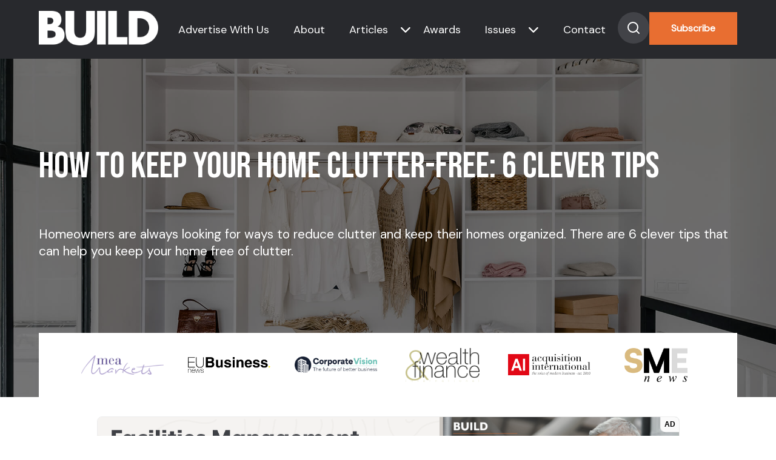

--- FILE ---
content_type: text/html; charset=UTF-8
request_url: https://www.build-review.com/how-to-keep-your-home-clutter-free-6-clever-tips/
body_size: 15627
content:
<!doctype html>
<html lang="en-GB" >

<head>
	<meta name="viewport" content="width=device-width, initial-scale=1" />
	<meta name='robots' content='index, follow, max-image-preview:large, max-snippet:-1, max-video-preview:-1' />

	<!-- This site is optimized with the Yoast SEO plugin v26.8 - https://yoast.com/product/yoast-seo-wordpress/ -->
	<title>How to Keep Your Home Clutter-Free: 6 Clever Tips - BUILD Magazine</title>
	<meta name="description" content="Homeowners are always looking for ways to reduce clutter and keep their homes organized. There are 6 clever tips that can help you keep your home free of clutter." />
	<link rel="canonical" href="https://www.build-review.com/how-to-keep-your-home-clutter-free-6-clever-tips/" />
	<meta property="og:locale" content="en_GB" />
	<meta property="og:type" content="article" />
	<meta property="og:title" content="How to Keep Your Home Clutter-Free: 6 Clever Tips - BUILD Magazine" />
	<meta property="og:description" content="Homeowners are always looking for ways to reduce clutter and keep their homes organized. There are 6 clever tips that can help you keep your home free of clutter." />
	<meta property="og:url" content="https://www.build-review.com/how-to-keep-your-home-clutter-free-6-clever-tips/" />
	<meta property="og:site_name" content="BUILD Magazine" />
	<meta property="article:published_time" content="2022-03-30T15:18:54+00:00" />
	<meta property="article:modified_time" content="2025-10-02T10:26:01+00:00" />
	<meta property="og:image" content="https://www.build-review.com/wp-content/uploads/2022/03/Organised-Storage.jpg" />
	<meta property="og:image:width" content="1920" />
	<meta property="og:image:height" content="1080" />
	<meta name="author" content="root" />
	<meta name="twitter:card" content="summary_large_image" />
	<meta name="twitter:label1" content="Written by" />
	<meta name="twitter:data1" content="root" />
	<meta name="twitter:label2" content="Estimated reading time" />
	<meta name="twitter:data2" content="5 minutes" />
	<script type="application/ld+json" class="yoast-schema-graph">{"@context":"https://schema.org","@graph":[{"@type":"Article","@id":"https://www.build-review.com/how-to-keep-your-home-clutter-free-6-clever-tips/#article","isPartOf":{"@id":"https://www.build-review.com/how-to-keep-your-home-clutter-free-6-clever-tips/"},"author":{"name":"root","@id":"https://www.build-review.com/#/schema/person/6dfd1b51ce28069eae2b31841bb3607d"},"headline":"How to Keep Your Home Clutter-Free: 6 Clever Tips","datePublished":"2022-03-30T15:18:54+00:00","dateModified":"2025-10-02T10:26:01+00:00","mainEntityOfPage":{"@id":"https://www.build-review.com/how-to-keep-your-home-clutter-free-6-clever-tips/"},"wordCount":838,"publisher":{"@id":"https://www.build-review.com/#organization"},"image":{"@id":"https://www.build-review.com/how-to-keep-your-home-clutter-free-6-clever-tips/#primaryimage"},"thumbnailUrl":"https://www.build-review.com/wp-content/uploads/2022/03/Organised-Storage.jpg","articleSection":["Design &amp; Architecture","News"],"inLanguage":"en-GB"},{"@type":"WebPage","@id":"https://www.build-review.com/how-to-keep-your-home-clutter-free-6-clever-tips/","url":"https://www.build-review.com/how-to-keep-your-home-clutter-free-6-clever-tips/","name":"How to Keep Your Home Clutter-Free: 6 Clever Tips - BUILD Magazine","isPartOf":{"@id":"https://www.build-review.com/#website"},"primaryImageOfPage":{"@id":"https://www.build-review.com/how-to-keep-your-home-clutter-free-6-clever-tips/#primaryimage"},"image":{"@id":"https://www.build-review.com/how-to-keep-your-home-clutter-free-6-clever-tips/#primaryimage"},"thumbnailUrl":"https://www.build-review.com/wp-content/uploads/2022/03/Organised-Storage.jpg","datePublished":"2022-03-30T15:18:54+00:00","dateModified":"2025-10-02T10:26:01+00:00","description":"Homeowners are always looking for ways to reduce clutter and keep their homes organized. There are 6 clever tips that can help you keep your home free of clutter.","breadcrumb":{"@id":"https://www.build-review.com/how-to-keep-your-home-clutter-free-6-clever-tips/#breadcrumb"},"inLanguage":"en-GB","potentialAction":[{"@type":"ReadAction","target":["https://www.build-review.com/how-to-keep-your-home-clutter-free-6-clever-tips/"]}]},{"@type":"ImageObject","inLanguage":"en-GB","@id":"https://www.build-review.com/how-to-keep-your-home-clutter-free-6-clever-tips/#primaryimage","url":"https://www.build-review.com/wp-content/uploads/2022/03/Organised-Storage.jpg","contentUrl":"https://www.build-review.com/wp-content/uploads/2022/03/Organised-Storage.jpg","width":1920,"height":1080,"caption":"Organised Storage"},{"@type":"BreadcrumbList","@id":"https://www.build-review.com/how-to-keep-your-home-clutter-free-6-clever-tips/#breadcrumb","itemListElement":[{"@type":"ListItem","position":1,"name":"Home","item":"/"},{"@type":"ListItem","position":2,"name":"Articles","item":"/news/"},{"@type":"ListItem","position":3,"name":"How to Keep Your Home Clutter-Free: 6 Clever Tips"}]},{"@type":"WebSite","@id":"https://www.build-review.com/#website","url":"https://www.build-review.com/","name":"BUILD Magazine","description":"","publisher":{"@id":"https://www.build-review.com/#organization"},"potentialAction":[{"@type":"SearchAction","target":{"@type":"EntryPoint","urlTemplate":"https://www.build-review.com/?s={search_term_string}"},"query-input":{"@type":"PropertyValueSpecification","valueRequired":true,"valueName":"search_term_string"}}],"inLanguage":"en-GB"},{"@type":"Organization","@id":"https://www.build-review.com/#organization","name":"Build Magazine","url":"https://www.build-review.com/","logo":{"@type":"ImageObject","inLanguage":"en-GB","@id":"https://www.build-review.com/#/schema/logo/image/","url":"https://www.build-review.com/wp-content/uploads/2018/11/Build-Font-Normal-1.png","contentUrl":"https://www.build-review.com/wp-content/uploads/2018/11/Build-Font-Normal-1.png","width":1000,"height":289,"caption":"Build Magazine"},"image":{"@id":"https://www.build-review.com/#/schema/logo/image/"}},{"@type":"Person","@id":"https://www.build-review.com/#/schema/person/6dfd1b51ce28069eae2b31841bb3607d","name":"root","image":{"@type":"ImageObject","inLanguage":"en-GB","@id":"https://www.build-review.com/#/schema/person/image/","url":"https://secure.gravatar.com/avatar/aa137077bd2f0ab8dbe6a6f07ad7388fd661112f327ab1f1d6b3b6deb246f713?s=96&d=mm&r=g","contentUrl":"https://secure.gravatar.com/avatar/aa137077bd2f0ab8dbe6a6f07ad7388fd661112f327ab1f1d6b3b6deb246f713?s=96&d=mm&r=g","caption":"root"}}]}</script>
	<!-- / Yoast SEO plugin. -->


<link rel='dns-prefetch' href='//static.addtoany.com' />
<link rel="alternate" type="application/rss+xml" title="BUILD Magazine &raquo; Feed" href="https://www.build-review.com/feed/" />
<style id='wp-img-auto-sizes-contain-inline-css'>
img:is([sizes=auto i],[sizes^="auto," i]){contain-intrinsic-size:3000px 1500px}
/*# sourceURL=wp-img-auto-sizes-contain-inline-css */
</style>
<style id='wp-block-library-inline-css'>
:root{--wp-block-synced-color:#7a00df;--wp-block-synced-color--rgb:122,0,223;--wp-bound-block-color:var(--wp-block-synced-color);--wp-editor-canvas-background:#ddd;--wp-admin-theme-color:#007cba;--wp-admin-theme-color--rgb:0,124,186;--wp-admin-theme-color-darker-10:#006ba1;--wp-admin-theme-color-darker-10--rgb:0,107,160.5;--wp-admin-theme-color-darker-20:#005a87;--wp-admin-theme-color-darker-20--rgb:0,90,135;--wp-admin-border-width-focus:2px}@media (min-resolution:192dpi){:root{--wp-admin-border-width-focus:1.5px}}.wp-element-button{cursor:pointer}:root .has-very-light-gray-background-color{background-color:#eee}:root .has-very-dark-gray-background-color{background-color:#313131}:root .has-very-light-gray-color{color:#eee}:root .has-very-dark-gray-color{color:#313131}:root .has-vivid-green-cyan-to-vivid-cyan-blue-gradient-background{background:linear-gradient(135deg,#00d084,#0693e3)}:root .has-purple-crush-gradient-background{background:linear-gradient(135deg,#34e2e4,#4721fb 50%,#ab1dfe)}:root .has-hazy-dawn-gradient-background{background:linear-gradient(135deg,#faaca8,#dad0ec)}:root .has-subdued-olive-gradient-background{background:linear-gradient(135deg,#fafae1,#67a671)}:root .has-atomic-cream-gradient-background{background:linear-gradient(135deg,#fdd79a,#004a59)}:root .has-nightshade-gradient-background{background:linear-gradient(135deg,#330968,#31cdcf)}:root .has-midnight-gradient-background{background:linear-gradient(135deg,#020381,#2874fc)}:root{--wp--preset--font-size--normal:16px;--wp--preset--font-size--huge:42px}.has-regular-font-size{font-size:1em}.has-larger-font-size{font-size:2.625em}.has-normal-font-size{font-size:var(--wp--preset--font-size--normal)}.has-huge-font-size{font-size:var(--wp--preset--font-size--huge)}.has-text-align-center{text-align:center}.has-text-align-left{text-align:left}.has-text-align-right{text-align:right}.has-fit-text{white-space:nowrap!important}#end-resizable-editor-section{display:none}.aligncenter{clear:both}.items-justified-left{justify-content:flex-start}.items-justified-center{justify-content:center}.items-justified-right{justify-content:flex-end}.items-justified-space-between{justify-content:space-between}.screen-reader-text{border:0;clip-path:inset(50%);height:1px;margin:-1px;overflow:hidden;padding:0;position:absolute;width:1px;word-wrap:normal!important}.screen-reader-text:focus{background-color:#ddd;clip-path:none;color:#444;display:block;font-size:1em;height:auto;left:5px;line-height:normal;padding:15px 23px 14px;text-decoration:none;top:5px;width:auto;z-index:100000}html :where(.has-border-color){border-style:solid}html :where([style*=border-top-color]){border-top-style:solid}html :where([style*=border-right-color]){border-right-style:solid}html :where([style*=border-bottom-color]){border-bottom-style:solid}html :where([style*=border-left-color]){border-left-style:solid}html :where([style*=border-width]){border-style:solid}html :where([style*=border-top-width]){border-top-style:solid}html :where([style*=border-right-width]){border-right-style:solid}html :where([style*=border-bottom-width]){border-bottom-style:solid}html :where([style*=border-left-width]){border-left-style:solid}html :where(img[class*=wp-image-]){height:auto;max-width:100%}:where(figure){margin:0 0 1em}html :where(.is-position-sticky){--wp-admin--admin-bar--position-offset:var(--wp-admin--admin-bar--height,0px)}@media screen and (max-width:600px){html :where(.is-position-sticky){--wp-admin--admin-bar--position-offset:0px}}

/*# sourceURL=wp-block-library-inline-css */
</style><style id='global-styles-inline-css'>
:root{--wp--preset--aspect-ratio--square: 1;--wp--preset--aspect-ratio--4-3: 4/3;--wp--preset--aspect-ratio--3-4: 3/4;--wp--preset--aspect-ratio--3-2: 3/2;--wp--preset--aspect-ratio--2-3: 2/3;--wp--preset--aspect-ratio--16-9: 16/9;--wp--preset--aspect-ratio--9-16: 9/16;--wp--preset--color--black: #000000;--wp--preset--color--cyan-bluish-gray: #abb8c3;--wp--preset--color--white: #FFFFFF;--wp--preset--color--pale-pink: #f78da7;--wp--preset--color--vivid-red: #cf2e2e;--wp--preset--color--luminous-vivid-orange: #ff6900;--wp--preset--color--luminous-vivid-amber: #fcb900;--wp--preset--color--light-green-cyan: #7bdcb5;--wp--preset--color--vivid-green-cyan: #00d084;--wp--preset--color--pale-cyan-blue: #8ed1fc;--wp--preset--color--vivid-cyan-blue: #0693e3;--wp--preset--color--vivid-purple: #9b51e0;--wp--preset--color--dark-gray: #28303D;--wp--preset--color--gray: #39414D;--wp--preset--color--green: #D1E4DD;--wp--preset--color--blue: #D1DFE4;--wp--preset--color--purple: #D1D1E4;--wp--preset--color--red: #E4D1D1;--wp--preset--color--orange: #E4DAD1;--wp--preset--color--yellow: #EEEADD;--wp--preset--gradient--vivid-cyan-blue-to-vivid-purple: linear-gradient(135deg,rgb(6,147,227) 0%,rgb(155,81,224) 100%);--wp--preset--gradient--light-green-cyan-to-vivid-green-cyan: linear-gradient(135deg,rgb(122,220,180) 0%,rgb(0,208,130) 100%);--wp--preset--gradient--luminous-vivid-amber-to-luminous-vivid-orange: linear-gradient(135deg,rgb(252,185,0) 0%,rgb(255,105,0) 100%);--wp--preset--gradient--luminous-vivid-orange-to-vivid-red: linear-gradient(135deg,rgb(255,105,0) 0%,rgb(207,46,46) 100%);--wp--preset--gradient--very-light-gray-to-cyan-bluish-gray: linear-gradient(135deg,rgb(238,238,238) 0%,rgb(169,184,195) 100%);--wp--preset--gradient--cool-to-warm-spectrum: linear-gradient(135deg,rgb(74,234,220) 0%,rgb(151,120,209) 20%,rgb(207,42,186) 40%,rgb(238,44,130) 60%,rgb(251,105,98) 80%,rgb(254,248,76) 100%);--wp--preset--gradient--blush-light-purple: linear-gradient(135deg,rgb(255,206,236) 0%,rgb(152,150,240) 100%);--wp--preset--gradient--blush-bordeaux: linear-gradient(135deg,rgb(254,205,165) 0%,rgb(254,45,45) 50%,rgb(107,0,62) 100%);--wp--preset--gradient--luminous-dusk: linear-gradient(135deg,rgb(255,203,112) 0%,rgb(199,81,192) 50%,rgb(65,88,208) 100%);--wp--preset--gradient--pale-ocean: linear-gradient(135deg,rgb(255,245,203) 0%,rgb(182,227,212) 50%,rgb(51,167,181) 100%);--wp--preset--gradient--electric-grass: linear-gradient(135deg,rgb(202,248,128) 0%,rgb(113,206,126) 100%);--wp--preset--gradient--midnight: linear-gradient(135deg,rgb(2,3,129) 0%,rgb(40,116,252) 100%);--wp--preset--gradient--purple-to-yellow: linear-gradient(160deg, #D1D1E4 0%, #EEEADD 100%);--wp--preset--gradient--yellow-to-purple: linear-gradient(160deg, #EEEADD 0%, #D1D1E4 100%);--wp--preset--gradient--green-to-yellow: linear-gradient(160deg, #D1E4DD 0%, #EEEADD 100%);--wp--preset--gradient--yellow-to-green: linear-gradient(160deg, #EEEADD 0%, #D1E4DD 100%);--wp--preset--gradient--red-to-yellow: linear-gradient(160deg, #E4D1D1 0%, #EEEADD 100%);--wp--preset--gradient--yellow-to-red: linear-gradient(160deg, #EEEADD 0%, #E4D1D1 100%);--wp--preset--gradient--purple-to-red: linear-gradient(160deg, #D1D1E4 0%, #E4D1D1 100%);--wp--preset--gradient--red-to-purple: linear-gradient(160deg, #E4D1D1 0%, #D1D1E4 100%);--wp--preset--font-size--small: 18px;--wp--preset--font-size--medium: 20px;--wp--preset--font-size--large: 24px;--wp--preset--font-size--x-large: 42px;--wp--preset--font-size--extra-small: 16px;--wp--preset--font-size--normal: 20px;--wp--preset--font-size--extra-large: 40px;--wp--preset--font-size--huge: 96px;--wp--preset--font-size--gigantic: 144px;--wp--preset--spacing--20: 0.44rem;--wp--preset--spacing--30: 0.67rem;--wp--preset--spacing--40: 1rem;--wp--preset--spacing--50: 1.5rem;--wp--preset--spacing--60: 2.25rem;--wp--preset--spacing--70: 3.38rem;--wp--preset--spacing--80: 5.06rem;--wp--preset--shadow--natural: 6px 6px 9px rgba(0, 0, 0, 0.2);--wp--preset--shadow--deep: 12px 12px 50px rgba(0, 0, 0, 0.4);--wp--preset--shadow--sharp: 6px 6px 0px rgba(0, 0, 0, 0.2);--wp--preset--shadow--outlined: 6px 6px 0px -3px rgb(255, 255, 255), 6px 6px rgb(0, 0, 0);--wp--preset--shadow--crisp: 6px 6px 0px rgb(0, 0, 0);}:where(.is-layout-flex){gap: 0.5em;}:where(.is-layout-grid){gap: 0.5em;}body .is-layout-flex{display: flex;}.is-layout-flex{flex-wrap: wrap;align-items: center;}.is-layout-flex > :is(*, div){margin: 0;}body .is-layout-grid{display: grid;}.is-layout-grid > :is(*, div){margin: 0;}:where(.wp-block-columns.is-layout-flex){gap: 2em;}:where(.wp-block-columns.is-layout-grid){gap: 2em;}:where(.wp-block-post-template.is-layout-flex){gap: 1.25em;}:where(.wp-block-post-template.is-layout-grid){gap: 1.25em;}.has-black-color{color: var(--wp--preset--color--black) !important;}.has-cyan-bluish-gray-color{color: var(--wp--preset--color--cyan-bluish-gray) !important;}.has-white-color{color: var(--wp--preset--color--white) !important;}.has-pale-pink-color{color: var(--wp--preset--color--pale-pink) !important;}.has-vivid-red-color{color: var(--wp--preset--color--vivid-red) !important;}.has-luminous-vivid-orange-color{color: var(--wp--preset--color--luminous-vivid-orange) !important;}.has-luminous-vivid-amber-color{color: var(--wp--preset--color--luminous-vivid-amber) !important;}.has-light-green-cyan-color{color: var(--wp--preset--color--light-green-cyan) !important;}.has-vivid-green-cyan-color{color: var(--wp--preset--color--vivid-green-cyan) !important;}.has-pale-cyan-blue-color{color: var(--wp--preset--color--pale-cyan-blue) !important;}.has-vivid-cyan-blue-color{color: var(--wp--preset--color--vivid-cyan-blue) !important;}.has-vivid-purple-color{color: var(--wp--preset--color--vivid-purple) !important;}.has-black-background-color{background-color: var(--wp--preset--color--black) !important;}.has-cyan-bluish-gray-background-color{background-color: var(--wp--preset--color--cyan-bluish-gray) !important;}.has-white-background-color{background-color: var(--wp--preset--color--white) !important;}.has-pale-pink-background-color{background-color: var(--wp--preset--color--pale-pink) !important;}.has-vivid-red-background-color{background-color: var(--wp--preset--color--vivid-red) !important;}.has-luminous-vivid-orange-background-color{background-color: var(--wp--preset--color--luminous-vivid-orange) !important;}.has-luminous-vivid-amber-background-color{background-color: var(--wp--preset--color--luminous-vivid-amber) !important;}.has-light-green-cyan-background-color{background-color: var(--wp--preset--color--light-green-cyan) !important;}.has-vivid-green-cyan-background-color{background-color: var(--wp--preset--color--vivid-green-cyan) !important;}.has-pale-cyan-blue-background-color{background-color: var(--wp--preset--color--pale-cyan-blue) !important;}.has-vivid-cyan-blue-background-color{background-color: var(--wp--preset--color--vivid-cyan-blue) !important;}.has-vivid-purple-background-color{background-color: var(--wp--preset--color--vivid-purple) !important;}.has-black-border-color{border-color: var(--wp--preset--color--black) !important;}.has-cyan-bluish-gray-border-color{border-color: var(--wp--preset--color--cyan-bluish-gray) !important;}.has-white-border-color{border-color: var(--wp--preset--color--white) !important;}.has-pale-pink-border-color{border-color: var(--wp--preset--color--pale-pink) !important;}.has-vivid-red-border-color{border-color: var(--wp--preset--color--vivid-red) !important;}.has-luminous-vivid-orange-border-color{border-color: var(--wp--preset--color--luminous-vivid-orange) !important;}.has-luminous-vivid-amber-border-color{border-color: var(--wp--preset--color--luminous-vivid-amber) !important;}.has-light-green-cyan-border-color{border-color: var(--wp--preset--color--light-green-cyan) !important;}.has-vivid-green-cyan-border-color{border-color: var(--wp--preset--color--vivid-green-cyan) !important;}.has-pale-cyan-blue-border-color{border-color: var(--wp--preset--color--pale-cyan-blue) !important;}.has-vivid-cyan-blue-border-color{border-color: var(--wp--preset--color--vivid-cyan-blue) !important;}.has-vivid-purple-border-color{border-color: var(--wp--preset--color--vivid-purple) !important;}.has-vivid-cyan-blue-to-vivid-purple-gradient-background{background: var(--wp--preset--gradient--vivid-cyan-blue-to-vivid-purple) !important;}.has-light-green-cyan-to-vivid-green-cyan-gradient-background{background: var(--wp--preset--gradient--light-green-cyan-to-vivid-green-cyan) !important;}.has-luminous-vivid-amber-to-luminous-vivid-orange-gradient-background{background: var(--wp--preset--gradient--luminous-vivid-amber-to-luminous-vivid-orange) !important;}.has-luminous-vivid-orange-to-vivid-red-gradient-background{background: var(--wp--preset--gradient--luminous-vivid-orange-to-vivid-red) !important;}.has-very-light-gray-to-cyan-bluish-gray-gradient-background{background: var(--wp--preset--gradient--very-light-gray-to-cyan-bluish-gray) !important;}.has-cool-to-warm-spectrum-gradient-background{background: var(--wp--preset--gradient--cool-to-warm-spectrum) !important;}.has-blush-light-purple-gradient-background{background: var(--wp--preset--gradient--blush-light-purple) !important;}.has-blush-bordeaux-gradient-background{background: var(--wp--preset--gradient--blush-bordeaux) !important;}.has-luminous-dusk-gradient-background{background: var(--wp--preset--gradient--luminous-dusk) !important;}.has-pale-ocean-gradient-background{background: var(--wp--preset--gradient--pale-ocean) !important;}.has-electric-grass-gradient-background{background: var(--wp--preset--gradient--electric-grass) !important;}.has-midnight-gradient-background{background: var(--wp--preset--gradient--midnight) !important;}.has-small-font-size{font-size: var(--wp--preset--font-size--small) !important;}.has-medium-font-size{font-size: var(--wp--preset--font-size--medium) !important;}.has-large-font-size{font-size: var(--wp--preset--font-size--large) !important;}.has-x-large-font-size{font-size: var(--wp--preset--font-size--x-large) !important;}
/*# sourceURL=global-styles-inline-css */
</style>

<style id='classic-theme-styles-inline-css'>
/*! This file is auto-generated */
.wp-block-button__link{color:#fff;background-color:#32373c;border-radius:9999px;box-shadow:none;text-decoration:none;padding:calc(.667em + 2px) calc(1.333em + 2px);font-size:1.125em}.wp-block-file__button{background:#32373c;color:#fff;text-decoration:none}
/*# sourceURL=/wp-includes/css/classic-themes.min.css */
</style>
<link rel='stylesheet' id='twenty-twenty-one-custom-color-overrides-css' href='https://www.build-review.com/wp-content/themes/build-theme/assets/css/custom-color-overrides.css?ver=6.9' media='all' />
<link rel='stylesheet' id='twenty-twenty-one-style-css' href='https://www.build-review.com/wp-content/themes/build-theme/style.css?ver=6.9' media='all' />
<link rel='stylesheet' id='twenty-twenty-one-print-style-css' href='https://www.build-review.com/wp-content/themes/build-theme/assets/css/print.css?ver=6.9' media='print' />
<link rel='stylesheet' id='addtoany-css' href='https://www.build-review.com/wp-content/plugins/add-to-any/addtoany.min.css?ver=1.16' media='all' />
<script id="addtoany-core-js-before">
window.a2a_config=window.a2a_config||{};a2a_config.callbacks=[];a2a_config.overlays=[];a2a_config.templates={};a2a_localize = {
	Share: "Share",
	Save: "Save",
	Subscribe: "Subscribe",
	Email: "Email",
	Bookmark: "Bookmark",
	ShowAll: "Show All",
	ShowLess: "Show less",
	FindServices: "Find service(s)",
	FindAnyServiceToAddTo: "Instantly find any service to add to",
	PoweredBy: "Powered by",
	ShareViaEmail: "Share via email",
	SubscribeViaEmail: "Subscribe via email",
	BookmarkInYourBrowser: "Bookmark in your browser",
	BookmarkInstructions: "Press Ctrl+D or \u2318+D to bookmark this page",
	AddToYourFavorites: "Add to your favourites",
	SendFromWebOrProgram: "Send from any email address or email program",
	EmailProgram: "Email program",
	More: "More&#8230;",
	ThanksForSharing: "Thanks for sharing!",
	ThanksForFollowing: "Thanks for following!"
};


//# sourceURL=addtoany-core-js-before
</script>
<script defer src="https://static.addtoany.com/menu/page.js" id="addtoany-core-js"></script>
<script src="https://www.build-review.com/wp-includes/js/jquery/jquery.min.js?ver=3.7.1" id="jquery-core-js"></script>
<script src="https://www.build-review.com/wp-includes/js/jquery/jquery-migrate.min.js?ver=3.4.1" id="jquery-migrate-js"></script>
<script defer src="https://www.build-review.com/wp-content/plugins/add-to-any/addtoany.min.js?ver=1.1" id="addtoany-jquery-js"></script>
<script src="https://www.build-review.com/wp-content/plugins/davina-response/public/js/davina-response-public.js?ver=1.12.0" id="davina-response-js"></script>
        <!-- AI Global Media - Global Core Code -->
    <script>
        window.aigm_core_loaded = false;
        window.aigm_core_loaded_events = [];
        window.onAIGMCoreLoaded = (callback) => {
            if(window.aigm_core_loaded) { callback(); return; }
            window.aigm_core_loaded_events.push(callback);
        };
    </script>
    <link href="https://production.aiglobalmedia.net/assets/ai-global-media-core/public/core.min.css?v=1.21" rel="preload stylesheet" as="style" type="text/css">
    <script src="https://production.aiglobalmedia.net/assets/ai-global-media-core/public/core.min.js?v=1.21" async></script>

    <script src="https://js-de.sentry-cdn.com/928b0ecef765c065ae841d86a2f67312.min.js" crossorigin="anonymous"></script>
    <!-- Google Tag Manager -->
    <script>(function(w,d,s,l,i){w[l]=w[l]||[];w[l].push({'gtm.start':
    new Date().getTime(),event:'gtm.js'});var f=d.getElementsByTagName(s)[0],
    j=d.createElement(s),dl=l!='dataLayer'?'&l='+l:'';j.async=true;j.src=
    'https://www.googletagmanager.com/gtm.js?id='+i+dl;f.parentNode.insertBefore(j,f);
    })(window,document,'script','dataLayer','GTM-K7P5SMN');</script>
    <!-- End Google Tag Manager -->
    
    <!-- Google tag (gtag.js) -->
    <script>
        window.dataLayer = window.dataLayer || [];

        function gtag() {
            dataLayer.push(arguments);
        }
    </script>

	<link rel="preconnect" href="https://fonts.googleapis.com">
    <link rel="preconnect" href="https://fonts.gstatic.com" crossorigin>
    <link href="https://fonts.googleapis.com/css2?family=DM+Sans:opsz@9..40&display=swap" rel="stylesheet">
    <link href="https://fonts.googleapis.com/css2?family=Bebas+Neue&display=swap" rel="stylesheet">

	<link rel="stylesheet" href="https://production.aiglobalmedia.net/assets/libraries/slick/slick.min.css">
	<link rel="stylesheet" href="https://production.aiglobalmedia.net/assets/webfonts/font-awesome/css/all.min.css">
	<link rel="stylesheet" href="/wp-content/themes/build-theme/style-custom.css?v=1767783708">

	<meta name="p:domain_verify" content="32425bde41d47d8b8135c909539031d1">
    <meta name='linkatomic-verify-code' content='153fb61db17c25a3384012216e782482'>
    <!-- e9a8cc87fb941d64f7b25170c767e075e73cd8ba -->
</head>

<body class="wp-singular post-template-default single single-post postid-130904 single-format-standard wp-embed-responsive wp-theme-build-theme is-light-theme no-js singular has-main-navigation">
	    <noscript id="aigm-js-noscript-warning">
        <div style="position: fixed; bottom: 0px; left: 0px; z-index: 500; background: red; width: 100%; padding: 16px 20px; text-align: center; color: #fff; font-weight: 600; font-size: 18px;">
            <span>Please enable JavaScript in your web browser settings, under the site permissions section to unlock full site functionality.</span> 
            <a href="https://www.enable-javascript.com/" target="_blank" rel="nofollow" style="color: #ffc9c9; text-decoration: underline; text-underline-offset: 0px; text-underline-position: under; text-decoration-color: rgb(255 255 255 / 50%);">Click here for help.</a>
        </div>
    </noscript>

    <!-- Google Tag Manager (noscript) -->
    <noscript><iframe src="https://www.googletagmanager.com/ns.html?id=GTM-K7P5SMN"
    height="0" width="0" style="display:none;visibility:hidden"></iframe></noscript>
    <!-- End Google Tag Manager (noscript) -->

	<div id="page" class="site">
		<header>
			<div class="hero-header">
				<div class="hero-header-inner">
					<a href="https://www.build-review.com/"><img class="site-logo"
							src="https://production.aiglobalmedia.net/assets/images/brand-logos/brand-build-white.png"
							alt=""></a>
					<div class="nav-container">
						<nav class="header-nav">

							<div class="burger-menu">
								<div class="bar">
									<span class="bar-1"> </span>
									<span class="bar-2"> </span>
									<span class="bar-3"> </span>
								</div>
							</div>
						</nav>
					</div>
					<div class="menu">
						<ul>
							<li class="menu-item"><a
									href="https://www.build-review.com/advertise-with-us">Advertise With Us</a>
							</li>
							<li class="menu-item"><a href="https://www.build-review.com/about-us">About</a></li>
							<li class="category-submenu-mobile" data-delay="50">
								<a href="https://www.build-review.com/news">Articles</a>
								<div class="submenu-mobile">
									<ul>
																						<li onclick="location.href='https://www.build-review.com/category/sustainability/'">
													<a class="mobile-submenu-links"
														href="https://www.build-review.com/category/sustainability/">
														Sustainability													</a>
												</li>
																								<li onclick="location.href='https://www.build-review.com/category/infrastructure/'">
													<a class="mobile-submenu-links"
														href="https://www.build-review.com/category/infrastructure/">
														Infrastructure													</a>
												</li>
																								<li onclick="location.href='https://www.build-review.com/category/property-and-real-estate/'">
													<a class="mobile-submenu-links"
														href="https://www.build-review.com/category/property-and-real-estate/">
														Property &amp; Real Estate													</a>
												</li>
																								<li onclick="location.href='https://www.build-review.com/category/construction-and-engineering/'">
													<a class="mobile-submenu-links"
														href="https://www.build-review.com/category/construction-and-engineering/">
														Construction &amp; Engineering													</a>
												</li>
																								<li onclick="location.href='https://www.build-review.com/category/design-and-architecture/'">
													<a class="mobile-submenu-links"
														href="https://www.build-review.com/category/design-and-architecture/">
														Design &amp; Architecture													</a>
												</li>
																					</ul>
								</div>
							</li>
							<li class="has-submenu toggle-submenu menu-item header-nav-submenu">
								<a href="https://www.build-review.com/news">Articles</a><i
									class="cat-submenu-toggle nav-arrow fa-solid fa-chevron-down"></i>
							</li>
							<li class="menu-item" data-delay="100"><a
									href="https://www.build-review.com/build-awards">Awards</a></li>
							<li class="issue-submenu-mobile" data-delay="50">
								<a href="https://www.build-review.com/magazine">Issues</a>
								<div class="submenu-mobile">
									<ul>
																						<li onclick="location.href='https://www.build-review.com/category/design-and-architecture/'">
													<a class="mobile-submenu-links" href="https://www.build-review.com/q4-2025/">
														Q4 2025													</a>
												</li>

																								<li onclick="location.href='https://www.build-review.com/category/design-and-architecture/'">
													<a class="mobile-submenu-links" href="https://www.build-review.com/q3-2025/">
														Q3 2025													</a>
												</li>

																								<li onclick="location.href='https://www.build-review.com/category/design-and-architecture/'">
													<a class="mobile-submenu-links" href="https://www.build-review.com/q2-2025/">
														Q2 2025													</a>
												</li>

																								<li onclick="location.href='https://www.build-review.com/category/design-and-architecture/'">
													<a class="mobile-submenu-links" href="https://www.build-review.com/q1-2025/">
														Q1 2025													</a>
												</li>

																								<li onclick="location.href='https://www.build-review.com/category/design-and-architecture/'">
													<a class="mobile-submenu-links" href="https://www.build-review.com/q4-2024/">
														Q4 2024													</a>
												</li>

																					</ul>
								</div>
							</li>
							<li class="has-submenu-issue toggle-submenu-issue menu-item" data-delay="150"><a
									href="https://www.build-review.com/magazine">Issues</a><i
									class="issue-submenu-toggle nav-arrow fa-solid fa-chevron-down"></i></li>

							<li class="menu-item"><a href="https://www.build-review.com/contact-us">Contact</a>
							</li>
							<div>
								<div class="search-toggle" data-delay="250">
									<svg xmlns="http://www.w3.org/2000/svg" width="52" height="52" viewBox="0 0 52 52"
										fill="none">
										<circle cx="26" cy="26" r="26" fill="#424348" />
										<path
											d="M25 33C29.4183 33 33 29.4183 33 25C33 20.5817 29.4183 17 25 17C20.5817 17 17 20.5817 17 25C17 29.4183 20.5817 33 25 33Z"
											stroke="white" stroke-width="2" stroke-linecap="round"
											stroke-linejoin="round" />
										<path d="M35.0004 34.9999L30.6504 30.6499" stroke="white" stroke-width="2"
											stroke-linecap="round" stroke-linejoin="round" />
									</svg>

								</div>
								<button class="main-CTA" data-delay="300"
									onclick="location.href='https://www.build-review.com/subscribe'">Subscribe</button>
							</div>
						</ul>
					</div>


				</div>
			</div>
			<div class="hero-search">
				<form role="search"  method="get" class="search-form" action="https://www.build-review.com/">
	<label for="search-form-1">Search&hellip;</label>
	<input type="search" id="search-form-1" class="search-field" value="" name="s" autofocus />
	<input type="submit" class="search-submit" value="Search" />
</form>
			</div>
			<div class="submenu-issue">
				<p class="small-orange">Issues</p>
				<ul>
												<li>
								<div class="issue-single-nav">
									<img src="https://www.build-review.com/wp-content/uploads/2025/10/BUILD-Q4-2025-Cover-2-1568x2218.jpg" data-src-original="https://www.build-review.com/wp-content/uploads/2025/10/BUILD-Q4-2025-Cover-2-1568x2218.jpg" alt="Issue magazine cover" loading="lazy" decoding="async"  class="">									<div>
										<a href="https://www.build-review.com/q4-2025/">
											<p class="issue-single-title-nav">
												Q4 2025											</p>
										</a>
										<p class="issue-single-desc-nav">
											Welcome to the Q4 2025 issue of&hellip;										</p>
										<a class="issue-single-link" href="https://www.build-review.com/q4-2025/">Read More</a>
									</div>
								</div>
							</li>

														<li>
								<div class="issue-single-nav">
									<img src="https://www.build-review.com/wp-content/uploads/2025/07/BUILD-Q3-2025-cover-1568x2218.jpg" data-src-original="https://www.build-review.com/wp-content/uploads/2025/07/BUILD-Q3-2025-cover-1568x2218.jpg" alt="Issue magazine cover" loading="lazy" decoding="async"  class="">									<div>
										<a href="https://www.build-review.com/q3-2025/">
											<p class="issue-single-title-nav">
												Q3 2025											</p>
										</a>
										<p class="issue-single-desc-nav">
											Welcome to the Q3 2025 issue of&hellip;										</p>
										<a class="issue-single-link" href="https://www.build-review.com/q3-2025/">Read More</a>
									</div>
								</div>
							</li>

														<li>
								<div class="issue-single-nav">
									<img src="https://www.build-review.com/wp-content/uploads/2025/04/BUILD-Q2-2025-Cover-1568x2218.jpg" data-src-original="https://www.build-review.com/wp-content/uploads/2025/04/BUILD-Q2-2025-Cover-1568x2218.jpg" alt="Issue magazine cover" loading="lazy" decoding="async"  class="">									<div>
										<a href="https://www.build-review.com/q2-2025/">
											<p class="issue-single-title-nav">
												Q2 2025											</p>
										</a>
										<p class="issue-single-desc-nav">
											Welcome to the Q2 2025 issue of&hellip;										</p>
										<a class="issue-single-link" href="https://www.build-review.com/q2-2025/">Read More</a>
									</div>
								</div>
							</li>

														<li>
								<div class="issue-single-nav">
									<img src="https://www.build-review.com/wp-content/uploads/2025/02/BUILD-Q1-2025-cover.jpg" data-src-original="https://www.build-review.com/wp-content/uploads/2025/02/BUILD-Q1-2025-cover.jpg" alt="Issue magazine cover" loading="lazy" decoding="async"  class="">									<div>
										<a href="https://www.build-review.com/q1-2025/">
											<p class="issue-single-title-nav">
												Q1 2025											</p>
										</a>
										<p class="issue-single-desc-nav">
											Welcome to the Q1 2025 issue of&hellip;										</p>
										<a class="issue-single-link" href="https://www.build-review.com/q1-2025/">Read More</a>
									</div>
								</div>
							</li>

														<li>
								<div class="issue-single-nav">
									<img src="https://www.build-review.com/wp-content/uploads/2024/10/BUILD-Q4-2024-cover-1568x2218.jpg" data-src-original="https://www.build-review.com/wp-content/uploads/2024/10/BUILD-Q4-2024-cover-1568x2218.jpg" alt="Issue magazine cover" loading="lazy" decoding="async"  class="">									<div>
										<a href="https://www.build-review.com/q4-2024/">
											<p class="issue-single-title-nav">
												Q4 2024											</p>
										</a>
										<p class="issue-single-desc-nav">
											Welcome to the Q4 issue of BUILD&hellip;										</p>
										<a class="issue-single-link" href="https://www.build-review.com/q4-2024/">Read More</a>
									</div>
								</div>
							</li>

														<li>
								<div class="issue-single-nav">
									<img src="https://www.build-review.com/wp-content/uploads/2024/07/BUILD-Q3-2024-Cover-1568x2218.jpg" data-src-original="https://www.build-review.com/wp-content/uploads/2024/07/BUILD-Q3-2024-Cover-1568x2218.jpg" alt="Issue magazine cover" loading="lazy" decoding="async"  class="">									<div>
										<a href="https://www.build-review.com/q3-2024/">
											<p class="issue-single-title-nav">
												Q3 2024											</p>
										</a>
										<p class="issue-single-desc-nav">
											Welcome to the Q3 issue of BUILD&hellip;										</p>
										<a class="issue-single-link" href="https://www.build-review.com/q3-2024/">Read More</a>
									</div>
								</div>
							</li>

											</ul>
			</div>
			<div class="submenu">
				<ul>
					
							<li onclick="location.href='https://www.build-review.com/category/sustainability/'">
								<img src="https://www.build-review.com/wp-content/themes/build-theme/assets/images/sus-bg.jpg" data-src-original="https://www.build-review.com/wp-content/themes/build-theme/assets/images/sus-bg.jpg" alt="Category background images" loading="lazy" decoding="async"  class="">								<div class="overlay"></div>
								<a class="submenu-links" href="https://www.build-review.com/category/sustainability/">
									Sustainability								</a>
							</li>
							
							<li onclick="location.href='https://www.build-review.com/category/infrastructure/'">
								<img src="https://www.build-review.com/wp-content/themes/build-theme/assets/images/inf-bg.png" data-src-original="https://www.build-review.com/wp-content/themes/build-theme/assets/images/inf-bg.png" alt="Category background images" loading="lazy" decoding="async"  class="">								<div class="overlay"></div>
								<a class="submenu-links" href="https://www.build-review.com/category/infrastructure/">
									Infrastructure								</a>
							</li>
							
							<li onclick="location.href='https://www.build-review.com/category/property-and-real-estate/'">
								<img src="https://www.build-review.com/wp-content/themes/build-theme/assets/images/estate-bg.jpg" data-src-original="https://www.build-review.com/wp-content/themes/build-theme/assets/images/estate-bg.jpg" alt="Category background images" loading="lazy" decoding="async"  class="">								<div class="overlay"></div>
								<a class="submenu-links" href="https://www.build-review.com/category/property-and-real-estate/">
									Property &amp; Real Estate								</a>
							</li>
							
							<li onclick="location.href='https://www.build-review.com/category/construction-and-engineering/'">
								<img src="https://www.build-review.com/wp-content/themes/build-theme/assets/images/con-bg.jpg" data-src-original="https://www.build-review.com/wp-content/themes/build-theme/assets/images/con-bg.jpg" alt="Category background images" loading="lazy" decoding="async"  class="">								<div class="overlay"></div>
								<a class="submenu-links" href="https://www.build-review.com/category/construction-and-engineering/">
									Construction &amp; Engineering								</a>
							</li>
							
							<li onclick="location.href='https://www.build-review.com/category/design-and-architecture/'">
								<img src="https://www.build-review.com/wp-content/themes/build-theme/assets/images/design-bg.png" data-src-original="https://www.build-review.com/wp-content/themes/build-theme/assets/images/design-bg.png" alt="Category background images" loading="lazy" decoding="async"  class="">								<div class="overlay"></div>
								<a class="submenu-links" href="https://www.build-review.com/category/design-and-architecture/">
									Design &amp; Architecture								</a>
							</li>
											</ul>
			</div>
		</header>

		<div id="content" class="site-content">
			<div id="primary" class="content-area">
				<main id="main" class="site-main">
					<div class="btt">
    <div class="btt-btn">
        <p>Back to Top</p>
        <svg xmlns="http://www.w3.org/2000/svg" width="35" height="35" viewBox="0 0 35 35" fill="none">
            <rect x="0.20874" y="0.10498" width="34.7422" height="34.7422" fill="#E66E0E"/>
            <path d="M17.5798 26.4799V8.47217" stroke="#FCFCFF" stroke-width="2" stroke-linecap="round" stroke-linejoin="round"/>
            <path d="M12.6199 13.4321L17.5798 8.47217L22.5398 13.4321" stroke="#FCFCFF" stroke-width="2" stroke-linecap="round" stroke-linejoin="round"/>
        </svg>
    </div>
    
</div>
			<div class="hero-section-posts">
				<div class="overlay"></div>
				<img src="https://www.build-review.com/wp-content/uploads/2022/03/Organised-Storage.jpg" alt="">

				<div class="hero-section-posts-inner">
					<div class="hero-section-posts-text">
						<h1>
						How to Keep Your Home Clutter-Free: 6 Clever Tips						</h1>
						<p>
						Homeowners are always looking for ways to reduce clutter and keep their homes organized. There are 6 clever tips that can help you keep your home free of clutter.
						</p>
					</div>
				<div class="slider">
    <ul id="hero-slider">
        <li><a href="https://www.lux-review.com/" target="_blank" title="LUXlife Magazine"><img src="https://production.aiglobalmedia.net/assets/images/brand-logos/brand-lux-stacked.png" alt="LUXlife Magazine" loading="lazy" decoding="async" height="185" width="51"></a></li><li><a href="https://www.mea-markets.com/" target="_blank" title="MEA Markets"><img src="https://production.aiglobalmedia.net/assets/images/brand-logos/brand-mea-purple.png" alt="MEA Markets" loading="lazy" decoding="async" height="185" width="51"></a></li><li><a href="https://www.eubusinessnews.com/" target="_blank" title="EU Business News"><img src="https://production.aiglobalmedia.net/assets/images/brand-logos/brand-eubn.png" alt="EU Business News" loading="lazy" decoding="async" height="185" width="51"></a></li><li><a href="https://www.corporatevision-news.com/" target="_blank" title="Corporate Vision"><img src="https://production.aiglobalmedia.net/assets/images/brand-logos/brand-cv-v2.png" alt="Corporate Vision" loading="lazy" decoding="async" height="185" width="51"></a></li><li><a href="https://www.wealthandfinance-news.com/" target="_blank" title="Wealth &amp; Finance International"><img src="https://production.aiglobalmedia.net/assets/images/brand-logos/brand-waf.png" alt="Wealth &amp; Finance International" loading="lazy" decoding="async" height="185" width="51"></a></li><li><a href="https://acquisitioninternational.digital/" target="_blank" title="Acquisition International"><img src="https://production.aiglobalmedia.net/assets/images/brand-logos/brand-acq.png" alt="Acquisition International" loading="lazy" decoding="async" height="185" width="51"></a></li><li><a href="https://www.sme-news.co.uk/" target="_blank" title="SME News"><img src="https://production.aiglobalmedia.net/assets/images/brand-logos/brand-sme-stacked-v2.png" alt="SME News" loading="lazy" decoding="async" height="185" width="51"></a></li><li><a href="https://www.ceo-review.com/" target="_blank" title="CEO Monthly"><img src="https://production.aiglobalmedia.net/assets/images/brand-logos/brand-ceo.png" alt="CEO Monthly" loading="lazy" decoding="async" height="185" width="51"></a></li><li><a href="https://www.ghp-news.com/" target="_blank" title="GHP News"><img src="https://production.aiglobalmedia.net/assets/images/brand-logos/brand-ghp.png" alt="GHP News" loading="lazy" decoding="async" height="185" width="51"></a></li><li><a href="https://www.apac-insider.com/" target="_blank" title="APAC Insider"><img src="https://production.aiglobalmedia.net/assets/images/brand-logos/brand-apac.png" alt="APAC Insider" loading="lazy" decoding="async" height="185" width="51"></a></li>    </ul>
</div>				</div>
			</div>

            <script>window.aigmAdvertSystemTrack = function(advert_id) {
    fetch('/wp-admin/admin-ajax.php', {
        method: 'POST',
        headers: {
            'Content-Type': 'application/x-www-form-urlencoded'
        },
        body: 'action=track_aigm_advert_click&id=' + encodeURIComponent(advert_id)
    })
    .then(response => {
        if(!response.ok) throw new Error('[AIGM] Could not track ad click.');
        return response.text();
    })
    .then(data => {
        //console.log('[AIGM] Ad click tracked:', data);
    })
    .catch(error => {
        //console.error('[AIGM] There was a problem with the fetch operation:', error);
    });
};

window.aigmAdvertSystemOpenPopup = function(url, width, height) {
    let left = (screen.width - width) / 2;
    let top = (screen.height - height) / 2;
    window.open(url, 'popup', `width=${width},height=${height},top=${top},left=${left}`);
};</script><!-- Advert section shown -->
                <div class="aigm-advert-system-section ">
                    <div class="footer-inner">
                        <a class="aigm-advert-system-banner" onClick="window.aigmAdvertSystemTrack(278320);" onMouseDown="if(event.button === 1) { window.aigmAdvertSystemTrack(278320); }" rel="sponsored noopener" target="_self" href="javascript:window.aigmAdvertSystemOpenPopup(`https://forms.ai-publishing.com/aiglobal/form/AIGlobalMediaAwardVotingForm/formperma/Ts3ZufI7CmJTDMJaWiuDjiXDxBFZ6jI26xKaiQKooQM?Brand=BUILD&amp;BrandName=BUILD&amp;Team=Award&amp;LeadSource=Marketing%20-%20Votes&amp;Campaign=Facilities%20Management%20Awards%202026&amp;referrername=WebBanner`, 680, 780);">
                            <img width="959" height="auto" src="https://www.aiglobalmedialtd.com/wp-content/uploads/2025/12/Facilities-Management-Awards-2026-Web-Banner.png" alt="Advert banner - BUILD - Facilities Management Awards 2026" loading="lazy">
                            <span class="aigm-advert-system-label">AD</span>
                        </a>
                    </div>
                </div>
			<div class="post-main article">


				<div class="breadcrumbs">
				<p class="main-breadcrumb"><span><span><a class="mainlink" href="/">Home</a></span> / <span><a class="mainlink" href="/news/">Articles</a></span> / <span class="breadcrumb_last" aria-current="page">How to Keep Your Home Clutter-Free: 6 Clever Tips</span></span></p>				</div>

				<div class="post-main-inner">
					<div>
						<div>
						<h1 class="entry-title">How to Keep Your Home Clutter-Free: 6 Clever Tips</h1>							<p>
							30th March 2022							</p>
						</div>
						<div class="post-content">
						<p>Homeowners are always looking for ways to reduce clutter and keep their homes organized. There are 6 clever tips that can help you keep your home free of clutter.</p>
<h4><strong>1. Get Cabinets</strong></h4>
<p>Cabinets are a great way to store your belongings and keep them organized. When you have cabinets, you can store everything in its place, and it will be off of the counters and floors. This will help to reduce the amount of clutter in your home. By using cabinets, you will be able to keep your home looking neat and tidy. You can search for <a href="https://www.service.com.au/find/cabinet-makers">cabinet makers near me</a> to get started. It&#8217;s  a great way to declutter your home and make more usable space. People spend a lot of time in their kitchens, so this is a great way to make the space more functional. As you can see, cabinets are a great way to reduce clutter and keep your home organized.</p>
<h4>2. Get Rid of Unnecessary Items</h4>
<p>One of the best ways to reduce clutter in your home is to get rid of unnecessary items. If you do not need it, get rid of it. This can be difficult for some homeowners, but it is a great way to declutter your home and create more space. You can start by going through each room in your house and removing any unneeded items. You can also go through your closets and cabinets and remove any excess clothing or belongings. By getting rid of unnecessary items, you will be able to reduce the amount of clutter in your home. It may take some time, but it is worth it in the end.</p>
<h4><strong>3. Invest in Storage Containers</strong></h4>
<p>Storage containers are a great way to keep your belongings organized and reduce clutter in your home. There are many types of storage containers available, so you can find ones that fit your needs. You can use storage containers to store clothing, toys, books, and much more. If you need extra space beyond your home, consider exploring <a href="https://securespace.com/storage-units/wa/everett-self-storage/8407-broadway-everett-wa-98208">Everett self storage options</a> to keep your items secure and accessible. By using storage containers, you will be able to keep your belongings organized and reduce the amount of clutter in your home. This is a great way to declutter your home and make more usable space. By using storage containers, you can also free up closet and cabinet space. It’s a great way to get your home organized and decluttered.</p>
<p><img fetchpriority="high" decoding="async" src="https://www.build-review.com/wp-content/uploads/2022/03/Bathroom-Organiser.jpg" sizes="(max-width: 1920px) 100vw, 1920px" srcset="https://www.build-review.com/wp-content/uploads/2022/03/Bathroom-Organiser.jpg 1920w, https://www.build-review.com/wp-content/uploads/2022/03/Bathroom-Organiser-300x169.jpg 300w, https://www.build-review.com/wp-content/uploads/2022/03/Bathroom-Organiser-1024x576.jpg 1024w, https://www.build-review.com/wp-content/uploads/2022/03/Bathroom-Organiser-768x432.jpg 768w, https://www.build-review.com/wp-content/uploads/2022/03/Bathroom-Organiser-1536x864.jpg 1536w" alt="Bathroom Organiser" width="1920" height="1080" /></p>
<h4>4. Donate or Sell Items You No Longer Use</h4>
<p>When you no longer have a need for an item, you can donate it or sell it. <a href="https://www.thespruce.com/where-to-donate-everything-in-home-2648117">Donating</a> or selling items that you no longer use is a great way to declutter your home and make some extra money. You can donate items to local charities or sell them online. By donating or selling items that you no longer use, you will be able to reduce the amount of clutter in your home. It may take some time, but it is worth it in the end. This is a great way to declutter your home and make some extra money. It&#8217;s a great way to get your home organized and decluttered.</p>
<h4><strong>5. Have a Place for Everything</strong></h4>
<p>One of the best ways to keep your home clutter-free is to have a place for everything. This means that you need to have designated areas for all of your belongings. If you have a place for everything, you will be less likely to leave things out and create clutter. You can create designated areas for your belongings by using shelves, cabinets, and storage containers. By having a place for everything, you will be able to keep your home looking neat and tidy. It may take some time, but it is worth it in the end.</p>
<h4><strong>6. Keep Your Home Tidy on a Daily Basis</strong></h4>
<p>The best way to keep your home clutter-free is to tidy up on a daily basis. This means that you need to put things away and clean up any messes as soon as they happen. If you wait until later, you will be more likely to forget and the mess will become bigger. By tidying up on a daily basis, you will be able to keep your home looking neat and tidy. It may take some time, but it is worth it in the end. This is a great way to declutter your home and make more usable space. It&#8217;s a great way to get your home organized and decluttered.</p>
<p>By following these six clever tips, you will be able to keep your home clutter-free and organized. These tips will help you make more usable space in your home and reduce the amount of clutter. By getting rid of unnecessary items, investing in storage containers, and having a place for everything, you will be able to keep your home looking neat and tidy. It may take some time, but it is worth it in the end. So, follow these tips and enjoy a clutter-free home.</p>
						</div>
					</div>
					<div class="post-related-posts">

						<div class="post-categories-list">
							<p>Explore other categories</p>
							<ul>
																			<li class="fade-init fade-right animate__animated" data-delay="100"
												onclick="location.href='https://www.build-review.com/category/sustainability/'">
												<img class="category-bg" src="https://www.build-review.com/wp-content/themes/build-theme/assets/images/sus-bg.jpg"
													alt="" loading="lazy">
												<div class="overlay"></div>
												<a class="category-title" href="https://www.build-review.com/category/sustainability/">
												Sustainability												</a>
											</li>
																						<li class="fade-init fade-right animate__animated" data-delay="200"
												onclick="location.href='https://www.build-review.com/category/infrastructure/'">
												<img class="category-bg" src="https://www.build-review.com/wp-content/themes/build-theme/assets/images/inf-bg.png"
													alt="" loading="lazy">
												<div class="overlay"></div>
												<a class="category-title" href="https://www.build-review.com/category/infrastructure/">
												Infrastructure												</a>
											</li>
																						<li class="fade-init fade-right animate__animated" data-delay="300"
												onclick="location.href='https://www.build-review.com/category/property-and-real-estate/'">
												<img class="category-bg" src="https://www.build-review.com/wp-content/themes/build-theme/assets/images/estate-bg.jpg"
													alt="" loading="lazy">
												<div class="overlay"></div>
												<a class="category-title" href="https://www.build-review.com/category/property-and-real-estate/">
												Property &amp; Real Estate												</a>
											</li>
																						<li class="fade-init fade-right animate__animated" data-delay="400"
												onclick="location.href='https://www.build-review.com/category/construction-and-engineering/'">
												<img class="category-bg" src="https://www.build-review.com/wp-content/themes/build-theme/assets/images/con-bg.jpg"
													alt="" loading="lazy">
												<div class="overlay"></div>
												<a class="category-title" href="https://www.build-review.com/category/construction-and-engineering/">
												Construction &amp; Engineering												</a>
											</li>
																		</ul>
						</div>
						<div class="hero-posts fade-init fade-right animate__animated">
							<p class="post-related-title">Similar posts</p>
																<div class="post-single single-post-page fade-init fade-right animate__animated"
										data-delay="100">
										<a href="https://www.build-review.com/why-precision-steel-framing-is-the-secret-to-high-performance-facades/"><img
												src="https://www.build-review.com/wp-content/uploads/2026/01/steel-farming-1568x882.jpg" alt="" loading="lazy"></a>
										<div class="post-text">
											<div class="category-icon">
											Construction &amp; Engineering											</div>
											<a href="https://www.build-review.com/why-precision-steel-framing-is-the-secret-to-high-performance-facades/">
												<p class="post-title">
												Why Precision Steel Framing Is the Secret to High-Performance Facades												</p>
												<div class="post-desc">
												Engineering and construction professionals have witnessed the evolution of metal building envelopes over the years, transforming them into one of&hellip;												</div>
											</a>
										</div>
									</div>
																		<div class="post-single single-post-page fade-init fade-right animate__animated"
										data-delay="200">
										<a href="https://www.build-review.com/one-day-training-courses-every-construction-worker-should-consider/"><img
												src="https://www.build-review.com/wp-content/uploads/2026/01/AdobeStock_138922277-1-1568x882.jpg" alt="" loading="lazy"></a>
										<div class="post-text">
											<div class="category-icon">
											Construction &amp; Engineering											</div>
											<a href="https://www.build-review.com/one-day-training-courses-every-construction-worker-should-consider/">
												<p class="post-title">
												One-Day Training Courses Every Construction Worker Should Consider												</p>
												<div class="post-desc">
												One-Day Training Courses Every Construction Worker Should Consider Construction work moves fast, but safety, awareness, and competence still matter every&hellip;												</div>
											</a>
										</div>
									</div>
															</div>
					</div>

				</div>
			</div>

			<div class="related-posts">
				<div class="related-posts-inner">
					<p>
						You might also like
					</p>
					<div class="other-posts">
															<div class="slider-item single-page">
										<a href="https://www.build-review.com/the-simple-seasonal-checks-that-help-prevent-household-emergencies/"><img
												src="https://www.build-review.com/wp-content/uploads/2026/01/AdobeStock_185026456-1568x882.jpg" alt="Featured Image" /></a>
									<p>The simple seasonal checks that help prevent household emergencies</p>									</div>
																		<div class="slider-item single-page">
										<a href="https://www.build-review.com/why-developers-are-specifying-aluminum-windows-and-doors/"><img
												src="https://www.build-review.com/wp-content/uploads/2026/01/image.b9477492e2e2937fe4d0722d6a52ac9b.1768391292-1568x882.jpg" alt="Featured Image" /></a>
									<p>Why Developers Are Specifying Aluminum Windows and Doors</p>									</div>
																		<div class="slider-item single-page">
										<a href="https://www.build-review.com/your-property-questions-answered-i-need-a-commercial-real-estate-lawyer-in-nyc-what-are-my-options-at-midsized-firms/"><img
												src="https://www.build-review.com/wp-content/uploads/2026/01/image.85ff3c6ae8bf006b60c6b8204bda5873.1768568702.png" alt="Featured Image" /></a>
									<p>Your Property Questions Answered: I Need a Commercial Real Estate Lawyer in NYC. What Are My Options at Midsized Firms?</p>									</div>
																		<div class="slider-item single-page">
										<a href="https://www.build-review.com/why-precision-steel-framing-is-the-secret-to-high-performance-facades/"><img
												src="https://www.build-review.com/wp-content/uploads/2026/01/steel-farming-1568x882.jpg" alt="Featured Image" /></a>
									<p>Why Precision Steel Framing Is the Secret to High-Performance Facades</p>									</div>
																		<div class="slider-item single-page">
										<a href="https://www.build-review.com/what-2025-taught-us-about-interior-design-and-how-its-shaping-2026/"><img
												src="https://www.build-review.com/wp-content/uploads/2026/01/interior-design-1568x882.jpg" alt="Featured Image" /></a>
									<p>What 2025 Taught Us About Interior Design – And How It’s Shaping 2026</p>									</div>
														</div>

					<div class="arrow-con">
						<p class="post-prev"><i class="fa fa-arrow-left arrow white" aria-hidden="true"></i></p>
						<p class="post-next"><i class="fa fa-arrow-right arrow white" aria-hidden="true"></i></p>
					</div>
				</div>

			</div>

            <!-- Advert section shown -->
                <div class="aigm-advert-system-section ">
                    <div class="footer-inner">
                        <a class="aigm-advert-system-banner" onClick="window.aigmAdvertSystemTrack(278320);" onMouseDown="if(event.button === 1) { window.aigmAdvertSystemTrack(278320); }" rel="sponsored noopener" target="_self" href="javascript:window.aigmAdvertSystemOpenPopup(`https://forms.ai-publishing.com/aiglobal/form/AIGlobalMediaAwardVotingForm/formperma/Ts3ZufI7CmJTDMJaWiuDjiXDxBFZ6jI26xKaiQKooQM?Brand=BUILD&amp;BrandName=BUILD&amp;Team=Award&amp;LeadSource=Marketing%20-%20Votes&amp;Campaign=Facilities%20Management%20Awards%202026&amp;referrername=WebBanner`, 680, 780);">
                            <img width="959" height="auto" src="https://www.aiglobalmedialtd.com/wp-content/uploads/2025/12/Facilities-Management-Awards-2026-Web-Banner.png" alt="Advert banner - BUILD - Facilities Management Awards 2026" loading="lazy">
                            <span class="aigm-advert-system-label">AD</span>
                        </a>
                    </div>
                </div>
		


	<script>
		const issueMagsRight = document.querySelectorAll(`.post-main-inner a.side-bar-cover`);
		issueMagsRight.forEach(issueMagRight => {
			if (issueMagRight.getAttribute("href") === "#") {
				const issueMagURL = document.querySelector(`
									.post-main-inner .post-content a[href*="issue.com/"], 
									.post-main-inner .post-content a[href*="/issues/"]
								`)?.href || "#";
				issueMagRight.href = issueMagURL;
			}

			return;
		});
	</script>

	</main>
</div>
</div>



<footer id="colophon" class="site-footer">

	<div class="footer-section">
		<div class="footer-inner">
			<div class="footer-header">
				<a href="https://www.build-review.com/"><img class="site-logo"
						src="https://production.aiglobalmedia.net/assets/images/brand-logos/brand-build-white.png"
						alt=""></a>
				<div class="footer-header-inner">
					<div>
						<svg xmlns="http://www.w3.org/2000/svg" width="22" height="22" viewBox="0 0 22 22" fill="none">
							<path
								d="M19.7734 10.1455C19.7769 11.4654 19.4685 12.7674 18.8734 13.9455C18.1679 15.3573 17.0832 16.5447 15.7409 17.3748C14.3986 18.2049 12.8517 18.6449 11.2734 18.6455C9.95357 18.649 8.65155 18.3406 7.47344 17.7455L1.77344 19.6455L3.67344 13.9455C3.07837 12.7674 2.77 11.4654 2.77344 10.1455C2.77405 8.56729 3.21405 7.02039 4.04416 5.67809C4.87426 4.33579 6.06169 3.2511 7.47344 2.54554C8.65155 1.95047 9.95357 1.6421 11.2734 1.64554H11.7734C13.8578 1.76053 15.8265 2.6403 17.3026 4.1164C18.7787 5.59249 19.6584 7.56119 19.7734 9.64554V10.1455Z"
								stroke="white" stroke-width="3" stroke-linecap="round" stroke-linejoin="round" />
						</svg>
						<p> Want to ask us something?</p>
					</div>
					<a href="https://www.build-review.com/contact">Get In Touch</a>
				</div>

			</div>
			<br>
			<hr>
			<br>
			<div class="footer-footer">
				<div class="footer-subscribe">
					<p>Subscribe to our newsletter</p>
					<a href="https://www.build-review.com/subscribe" class="main-CTA">Sign up today</a>
					<div class="footer-svgs">
						<a href="https://www.facebook.com/BUILDnews" target="_blank">
							<svg xmlns="http://www.w3.org/2000/svg" width="20" height="36" viewBox="0 0 20 36"
								fill="none">
								<path
									d="M18.4371 20.4204L19.4421 14.0353H13.2516V9.88507C13.2516 8.13916 14.1159 6.43315 16.8795 6.43315H19.7335V0.99589C18.0715 0.730852 16.392 0.587467 14.7088 0.566895C9.61376 0.566895 6.28741 3.62972 6.28741 9.16675V14.0353H0.639648V20.4204H6.28741V35.8642H13.2516V20.4204H18.4371Z"
									fill="white" />
							</svg>
						</a>
						<a href="https://x.com/Build_Magazine" target="_blank">
							<svg xmlns="http://www.w3.org/2000/svg" width="37" height="33" viewBox="0 0 37 33"
								fill="none">
								<path
									d="M29.1369 0H34.8131L22.4155 13.9774L37 33H25.5832L16.6347 21.4659L6.40787 33H0.723598L13.9815 18.0469L0 0H11.7062L19.7864 10.5425L29.1369 0ZM27.143 29.6524H30.2866L9.9937 3.17308H6.61691L27.143 29.6524Z"
									fill="white" />
							</svg>
						</a>
						<a href="https://www.linkedin.com/company/build-magazine/" target="_blank">
							<svg xmlns="http://www.w3.org/2000/svg" width="34" height="32" viewBox="0 0 34 32" fill="none">
								<path d="M8.36907 31.8646V10.7458H1.35577V31.8646H8.3698H8.36907ZM4.86389 7.86294C7.30906 7.86294 8.83134 6.24127 8.83134 4.21464C8.78557 2.14184 7.30906 0.56543 4.91039 0.56543C2.51007 0.56543 0.942383 2.14184 0.942383 4.21446C0.942383 6.24109 2.46412 7.86276 4.81793 7.86276H4.86334L4.86389 7.86294ZM12.251 31.8646H19.2638V20.0722C19.2638 19.4418 19.3095 18.8098 19.4948 18.3596C20.0016 17.098 21.1555 15.7921 23.0934 15.7921C25.6305 15.7921 26.646 17.7285 26.646 20.5678V31.8646H33.6586V19.7557C33.6586 13.2692 30.1991 10.2507 25.5851 10.2507C21.8021 10.2507 20.1407 12.367 19.2176 13.8083H19.2643V10.7466H12.2514C12.3429 12.7278 12.2508 31.8653 12.2508 31.8653L12.251 31.8646Z" fill="white" />
							</svg>
						</a>
						<a href="https://www.pinterest.com/BUILDMag/" target="_blank">
							<svg xmlns="http://www.w3.org/2000/svg" width="34" height="34" viewBox="0 0 496 512">
								<path d="M496 256c0 137-111 248-248 248-25.6 0-50.2-3.9-73.4-11.1 10.1-16.5 25.2-43.5 30.8-65 3-11.6 15.4-59 15.4-59 8.1 15.4 31.7 28.5 56.8 28.5 74.8 0 128.7-68.8 128.7-154.3 0-81.9-66.9-143.2-152.9-143.2-107 0-163.9 71.8-163.9 150.1 0 36.4 19.4 81.7 50.3 96.1 4.7 2.2 7.2 1.2 8.3-3.3 .8-3.4 5-20.3 6.9-28.1 .6-2.5 .3-4.7-1.7-7.1-10.1-12.5-18.3-35.3-18.3-56.6 0-54.7 41.4-107.6 112-107.6 60.9 0 103.6 41.5 103.6 100.9 0 67.1-33.9 113.6-78 113.6-24.3 0-42.6-20.1-36.7-44.8 7-29.5 20.5-61.3 20.5-82.6 0-19-10.2-34.9-31.4-34.9-24.9 0-44.9 25.7-44.9 60.2 0 22 7.4 36.8 7.4 36.8s-24.5 103.8-29 123.2c-5 21.4-3 51.6-.9 71.2C65.4 450.9 0 361.1 0 256 0 119 111 8 248 8s248 111 248 248z" fill="white"></path>
							</svg>
						</a>
					</div>
				</div>
				<div class="footer-lists">
					<div class="footer-list">
						<p>Issues</p>
														<a href="https://www.build-review.com/q4-2025/"
									data-delay="">Q4 2025</a>
														<a href="https://www.build-review.com/q3-2025/"
									data-delay="">Q3 2025</a>
														<a href="https://www.build-review.com/q2-2025/"
									data-delay="">Q2 2025</a>
														<a href="https://www.build-review.com/q1-2025/"
									data-delay="">Q1 2025</a>
												<a href="https://www.build-review.com/magazine">View All Issues</a>
					</div>
					<div class="footer-list">
						<p>Awards</p>
														<a href="https://www.build-review.com/awards/environmental-sustainability-awards/"
									data-delay="">Environmental Sustainability Awards</a>
														<a href="https://www.build-review.com/awards/design-build-awards/"
									data-delay="">Design &#038; Build Awards</a>
														<a href="https://www.build-review.com/awards/facilities-management-awards/"
									data-delay="">Facilities Management Awards</a>
														<a href="https://www.build-review.com/awards/home-builder-awards/"
									data-delay="">Home Builder Awards</a>
												<a href="https://www.build-review.com/build-awards">View All Awards</a>
					</div>
					<div class="footer-list">
						<p>Company</p>
						<a href="https://www.build-review.com/about-us">About Us</a>
						<a href="https://www.build-review.com/contact-us">Contact Us</a>
						<a href="https://www.build-review.com/subscribe">Subscribe</a>
						<a href="https://www.build-review.com/advertise-with-us">Advertise With Us</a>
					</div>
				</div>
			</div>
		</div>

	</div>
	<div class="footer-terms">
		<div class="footer-terms-inner">
			<div class="terms-terms">
				<a href="https://www.build-review.com/cookie-policy">Cookie Policy</a>
				<a href="https://www.build-review.com/terms-conditions-of-sale">Terms of sale</a>
				<a href="https://www.build-review.com/website-terms-of-use">Terms & Conditions</a>
				<a href="https://www.build-review.com/privacy-policy">Privacy Policy</a>
			</div>
			<div class="footer-terms-logo">
				<img src="https://www.build-review.com/wp-content/themes/build-theme/assets/images/brand-aigm.png"
					alt="Ai global media brand logo" loading="lazy">
				<p> Brand owned by <span><a href="https://www.aiglobalmedialtd.com/" target="_blank">AI Global Media
							Ltd</a></span></p>
			</div>
		</div>
	</div>


</footer><!-- #colophon -->

</div><!-- #page -->

<script type="speculationrules">
{"prefetch":[{"source":"document","where":{"and":[{"href_matches":"/*"},{"not":{"href_matches":["/wp-*.php","/wp-admin/*","/wp-content/uploads/*","/wp-content/*","/wp-content/plugins/*","/wp-content/themes/build-theme/*","/*\\?(.+)"]}},{"not":{"selector_matches":"a[rel~=\"nofollow\"]"}},{"not":{"selector_matches":".no-prefetch, .no-prefetch a"}}]},"eagerness":"conservative"}]}
</script>
<script>document.body.classList.remove("no-js");</script><script src="https://www.build-review.com/wp-includes/js/jquery/ui/core.min.js?ver=1.13.3" id="jquery-ui-core-js"></script>
<script src="https://www.build-review.com/wp-includes/js/jquery/ui/accordion.min.js?ver=1.13.3" id="jquery-ui-accordion-js"></script>
<script src="https://www.build-review.com/wp-content/themes/build-theme/script.js" id="custom-script-js"></script>

<script src="https://production.aiglobalmedia.net/assets/libraries/slick/slick.min.js"></script>
<script src="/wp-content/themes/build-theme/script-custom.js?v=1764146437"></script>

<script>(function(){function c(){var b=a.contentDocument||a.contentWindow.document;if(b){var d=b.createElement('script');d.innerHTML="window.__CF$cv$params={r:'9c1542842d721ef0',t:'MTc2ODk4MjIzNg=='};var a=document.createElement('script');a.src='/cdn-cgi/challenge-platform/scripts/jsd/main.js';document.getElementsByTagName('head')[0].appendChild(a);";b.getElementsByTagName('head')[0].appendChild(d)}}if(document.body){var a=document.createElement('iframe');a.height=1;a.width=1;a.style.position='absolute';a.style.top=0;a.style.left=0;a.style.border='none';a.style.visibility='hidden';document.body.appendChild(a);if('loading'!==document.readyState)c();else if(window.addEventListener)document.addEventListener('DOMContentLoaded',c);else{var e=document.onreadystatechange||function(){};document.onreadystatechange=function(b){e(b);'loading'!==document.readyState&&(document.onreadystatechange=e,c())}}}})();</script></body>

</html>